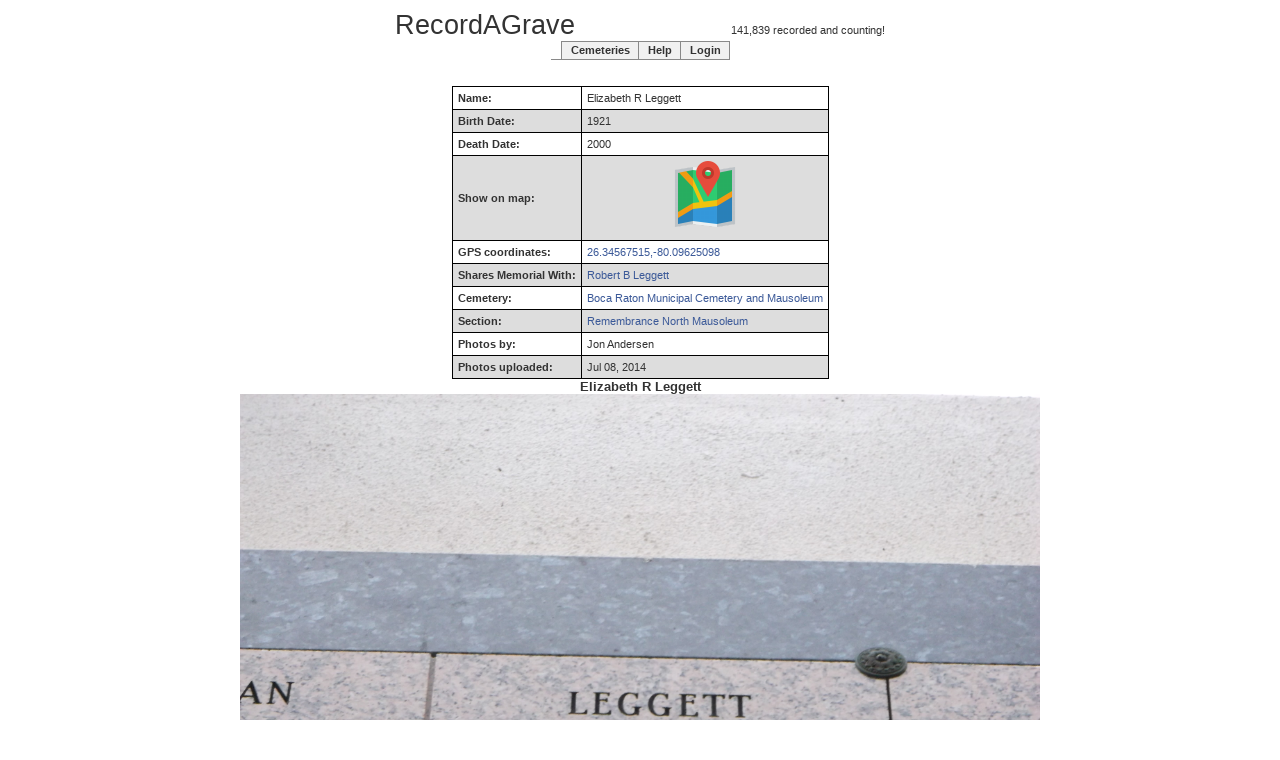

--- FILE ---
content_type: text/html; charset=UTF-8
request_url: https://recordagrave.org/records/Boca-Raton-Municipal-Cemetery-and-Mausoleum/Remembrance-North-Mausoleum/109146/Elizabeth-R-Leggett.html
body_size: 1437
content:
<!doctype html>
<html amp lang="en">
<head>
    <meta charset="utf-8">
    <!-- Global site tag (gtag.js) - Google Analytics -->
    <script async src="https://www.googletagmanager.com/gtag/js?id=G-3FF0F8THYG"></script>
    <script>
      window.dataLayer = window.dataLayer || [];
      function gtag(){dataLayer.push(arguments);}
      gtag('js', new Date());

      gtag('config', 'G-3FF0F8THYG');
    </script>
    <meta name="apple-mobile-web-app-capable" content="yes" />
    <meta name="viewport" content="width=device-width,minimum-scale=1,initial-scale=1" />
    <title>Elizabeth R Leggett</title>
    <!-- Start cookieyes banner -->
   <script id="cookieyes" type="text/javascript" src="https://cdn-cookieyes.com/client_data/fe3ce0444096db9104a85035/script.js"></script>
    <!-- End cookieyes banner -->
    <link rel="canonical" href="https://recordagrave.org/records/Boca-Raton-Municipal-Cemetery-and-Mausoleum/Remembrance-North-Mausoleum/109146/Elizabeth-R-Leggett.html" />
    <link rel="stylesheet" type="text/css" href="/recordagrave-style.css" />
    <!-- <link rel="icon" href="/favicon.ico"> -->
    <link rel="icon" type="image/svg+xml" href="/favicon2.svg">
    <link rel="alternate icon" type="image/gif" href="/favicon.gif" />
</head>
<body>
<div class="fbbody">
<div class="padding10px">
<div class="center">
<span class="fontsize20pt">RecordAGrave</span>
    &nbsp;&nbsp;&nbsp;&nbsp;&nbsp;&nbsp;&nbsp;&nbsp;&nbsp;&nbsp;&nbsp;&nbsp;&nbsp;&nbsp;&nbsp;&nbsp;&nbsp;&nbsp;&nbsp;&nbsp;&nbsp;&nbsp;&nbsp;&nbsp;&nbsp;&nbsp;&nbsp;&nbsp;&nbsp;&nbsp;&nbsp;&nbsp;&nbsp;&nbsp;&nbsp;&nbsp;&nbsp;&nbsp;&nbsp;&nbsp;&nbsp;&nbsp;&nbsp;&nbsp;&nbsp;&nbsp;&nbsp;&nbsp;&nbsp;&nbsp;        141,839 recorded and counting!<br />
</div>
 <div class="center">
        <div class="tabs clearfix"><div class="center"><div class="left_tabs"><ul class="toggle_tabs" id="toggle_tabs_unused"><li class="first "><a href="/records" class="">Cemeteries</a></li><li><a href="/index.php?page=help" class="">Help</a></li><li class="last "><a href="/index.php?page=login" class="">Login</a></li></ul></div></div></div>
        <br />
         </div> <center>
<div itemscope itemtype='http://schema.org/Person'>
<br />
<br />
<table class='datatable'>
<col class='textalignleft' /><col />
<tbody>
<tr><th>Name:</th><td><span itemprop='name'> <span itemprop='givenName'>Elizabeth</span><span itemprop='additionalName'> R</span><span itemprop='familyName'> Leggett</span></span></td></tr>
<tr><th>Birth Date:</th><td><time itemprop='birthDate' datetime='1921'>1921</time></td></tr>
<tr><th>Death Date:</th><td><time itemprop='deathDate' datetime='2000'>2000</time></td></tr>
<tr><th>Show on map:</th><td><center>
            <a href='https://www.google.com/maps/search/?api=1&query=26.34567515%2C%2D80.09625098' target='_blank'>
            <img src='/images/map-map-marker-icon.png'
                alt='Click here for map' /></a></center></td></tr>
<tr><th>GPS coordinates:</th><td>
                <a href='https://www.google.com/maps/search/?api=1&query=26.34567515%2C%2D80.09625098' target='_blank'>26.34567515,-80.09625098</a></td></tr>
<tr><th>Shares Memorial With:</th>
                <td><a href='https://recordagrave.org/records/Boca-Raton-Municipal-Cemetery-and-Mausoleum/Remembrance-North-Mausoleum/109147/Robert-B-Leggett.html'>Robert B Leggett</a></td></tr>
<tr><th>Cemetery:</th><td><a href='../../'>Boca Raton Municipal Cemetery and Mausoleum</a></td></tr>
<tr><th>Section:</th><td><a href='../'>Remembrance North Mausoleum</a></td></tr>
<tr><th>Photos by:</th><td>Jon Andersen</td></tr>
<tr><th>Photos uploaded:</th><td>Jul 08, 2014</td></tr>
</tbody>
</table>
<h2>Elizabeth R Leggett</h2><div itemprop='image' itemscope itemtype='http://schema.org/ImageObject'>
<div about='Elizabeth-R-Leggett-1.jpg'>
<a title="Elizabeth R Leggett" href="https://recordagrave.org/records/Boca-Raton-Municipal-Cemetery-and-Mausoleum/Remembrance-North-Mausoleum/109146/Elizabeth-R-Leggett-1.jpg" target="_blank"><img class="maxWidth800" alt="Elizabeth R Leggett" title="Elizabeth R Leggett" src="Elizabeth-R-Leggett-1.jpg" itemprop="contentUrl"</a><br />
License: <a rel='license' href='https://creativecommons.org/licenses/by/4.0/' about="Elizabeth-R-Leggett-1.jpg" target='_blank'>Creative Commons Attribution 4.0 International</a><br />
<meta itemprop='license' content='https://creativecommons.org/licenses/by/4.0/' />
<meta itemprop='acquireLicensePage' content='https://recordagrave.org/license.php?p=345332' />
<og:image content="https://recordagrave.org/records/Boca-Raton-Municipal-Cemetery-and-Mausoleum/Remembrance-North-Mausoleum/109146/Elizabeth-R-Leggett-1.jpg" />
Attribution: <span itemprop='author'>Jon Andersen</span>, <span itemprop='publisher'>RecordAGrave.org</span>, <time itemprop='datePublished' datetime='2014-07-08'>2014</time><br />
</div>
</div></div>
</center>
<div class="center">
<br />
<a href="https://creativecommons.org/licenses/by/4.0/" target="_blank">
<amp-img class="center" src="/images/cc.primary.srr.gif"
alt="Creative Commons 4.0 International Attribution License Some Rights Reserved" width="88" height="31" /></a><br />
Database and photos licensed under a Creative Commons Attribution 4.0 International License.<br />
    For more information or removals contact <a href="mailto:janderse@gmail.com">janderse@gmail.com</a>.<br />
    For terms and conditions see <a href='/termsandconditions.html'>termsandconditions.html</a>.
</div>
</div>
</div>
</body>
</html>
